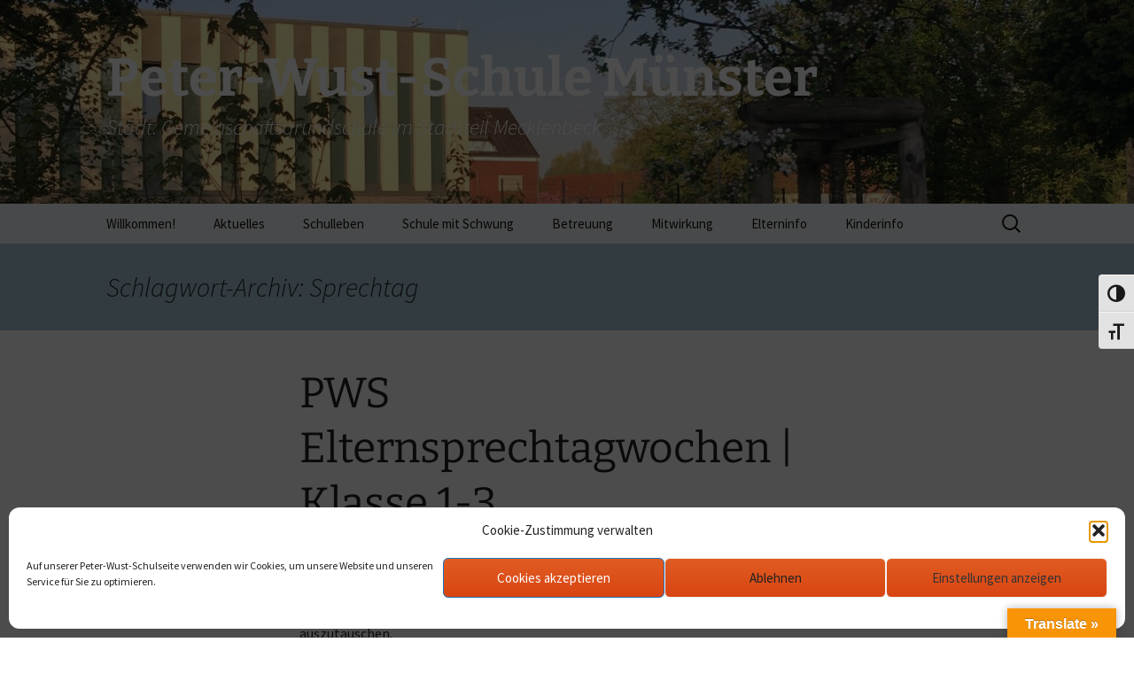

--- FILE ---
content_type: text/css
request_url: https://peter-wust-schule.de/wp-content/themes/2013-blue-sequence/style.css?ver=2013-09-09
body_size: 1970
content:
/*
Theme Name:     2013 Blue Sequence
Theme URI:      http://noscope.com/2013/twenty-thirteen-make-it-yours/
Description:    Blue color scheme for Twenty Thirteen, alternates colors sequentially instead of per post formats.
Author:         Joen Asmussen
Author URI:     http://noscope.com
Template:       twentythirteen
Version:        1.0.9
License: 		GNU General Public License v2 or later
License URI: 	http://www.gnu.org/licenses/gpl-2.0.html
Tags: blue, green, light, one-column, two-columns, right-sidebar, flexible-width, custom-header, custom-menu, editor-style, featured-images, microformats, post-formats, rtl-language-support, sticky-post, translation-ready
Text Domain: twentythirteen

Please fork this theme. Please modify it. Please make it your own. Then share it back with the community.

2013 Blue Sequence WordPress theme, Copyright (C) 2013 Joen Asmussen.
2013 Blue Sequence WordPress theme is licensed under the GPL.
*/


/**
 * New header 
 */

body .site-header {
	background-size: 1600px auto;
	color: #121314;
}


/**
 * Standard
 */

body {
	color: #202225;
}

a:visited {
	color: #9c1f9e;
}

.comment-author .fn, .comment-author .url, .comment-reply-link, .comment-reply-login {
	color: #004c7c;
}

a:active,
a:hover {
	color: #1c78b0;
}

.entry-meta,
.entry-meta a,
.entry-content a,
.entry-summary a {
	color: #004c7c;
}

.entry-meta a:hover {
	color: #004c7c;
}

.entry-title a, .site-header .home-link {
	color: #202225;
}

.entry-title a:hover {
	color: #202225;
}

a {
	color: #004c7c;
}

.form-allowed-tags, .form-allowed-tags code {
	color: #333;
}

.comment-meta a {
	color: #a2a2a2;
}

input, textarea {
	border: 2px solid #a2a2a2;
}

.comment-respond {
	background-color: #faf9f7;
}

input[type="submit"], input[type="button"], input[type="reset"] {
	border-color: #57adb2;
	background: #72c6ca;
}
input[type="submit"]:hover, input[type="button"]:hover, input[type="reset"]:hover {
	border-color: #48a4a9;
	background: #57b1b6;
}
input[type="submit"]:active, input[type="button"]:active, input[type="reset"]:active {
	border-color: #48a4a9;
	background: #57b1b6;
}

.nav-menu .current_page_item > a, .nav-menu .current_page_ancestor > a, .nav-menu .current-menu-item > a, .nav-menu .current-menu-ancestor > a {
	color: #004c7c;
}

.blog .format-link:first-of-type, .single .format-link:first-of-type, .format-link + .format-aside, .format-link + .format-link, .format-aside + .format-aside {
	box-shadow: none;
}

.blog .format-aside:first-of-type, .single .format-aside:first-of-type, .format-aside + .format-aside, .format-aside + .format-link, .format-link + .format-aside {
	box-shadow: none;
}

.hentry .mejs-mediaelement, .hentry .mejs-container .mejs-controls {
	background: #202225;
}

.archive-header, .page-header {
	background: #a7c7d7;
}


/**
 * Menu, Footer, 404
 */

.navbar, .paging-navigation, .site-footer, .post-navigation {
	background-color: #f4f6f8;
}

.nav-menu .sub-menu,
.nav-menu .children {
	border-color: #f4f6f8;
}

.error404 .page-title:before {
	color: #437d9e;
} 

.error404 .page-wrapper {
	background-color: #f4f6f8;
}

.nav-menu li:hover > a, .nav-menu li a:hover, .nav-menu .sub-menu, .nav-menu .children {
	background-color: #031b2a;
}

ul.nav-menu ul a:hover,
.nav-menu ul ul a:hover,
.toggled-on .nav-menu li a:hover, .toggled-on .nav-menu ul a:hover {
	background-color: #133d58;
}

.site-footer a, .navigation a {
	color: #ce5343;
}

.site-footer a:hover, .navigation a:hover {
	color: #d7422f;
}

.paging-navigation .meta-nav {
	background-color: #ce5343;
}

.paging-navigation a:hover .meta-nav {
	background-color: #d7422f;
}


/**
 * First post 
 */

#content .hentry:nth-of-type( 7n + 1 ) {
	background-color: #fff;
}

#content .hentry:nth-of-type( 7n + 1 ) .entry-content,
#content .hentry:nth-of-type( 7n + 1 ) .entry-summary {
	color: #202225;
}

#content .hentry:nth-of-type( 7n + 1 ) .entry-meta,
#content .hentry:nth-of-type( 7n + 1 ) .entry-meta a,
#content .hentry:nth-of-type( 7n + 1 ) .entry-content a,
#content .hentry:nth-of-type( 7n + 1 ) .entry-summary a {
	color: #004c7c;
}


/**
 * Second post 
 */

#content .hentry:nth-of-type( 7n + 2 ) {
	background-color: #437d9e;
}

#content .hentry:nth-of-type( 7n + 2 ) .entry-content,
#content .hentry:nth-of-type( 7n + 2 ) .entry-summary {
	color: #fff;
}

#content .hentry:nth-of-type( 7n + 2 ) .entry-title a,
#content .hentry:nth-of-type( 7n + 2 ) .entry-title a:hover {
	color: #202225;
}

#content .hentry:nth-of-type( 7n + 2 ) .entry-meta,
#content .hentry:nth-of-type( 7n + 2 ) .entry-meta a,
#content .hentry:nth-of-type( 7n + 2 ) .entry-content a,
#content .hentry:nth-of-type( 7n + 2 ) .entry-summary a {
	color: #fff;
}


/**
 * Third post 
 */

#content .hentry:nth-of-type( 7n + 3 ) {
	background-color: #031b2a;
}

#content .hentry:nth-of-type( 7n + 3 ) .entry-content,
#content .hentry:nth-of-type( 7n + 3 ) .entry-summary {
	color: #fff;
}

#content .hentry:nth-of-type( 7n + 3 ) .entry-title a,
#content .hentry:nth-of-type( 7n + 3 ) .entry-title a:hover {
	color: #fff;
}

#content .hentry:nth-of-type( 7n + 3 ) .entry-meta,
#content .hentry:nth-of-type( 7n + 3 ) .entry-meta a,
#content .hentry:nth-of-type( 7n + 3 ) .entry-content a,
#content .hentry:nth-of-type( 7n + 3 ) .entry-summary a {
	color: #7aaac2;
}


/**
 * Fourth post 
 */

#content .hentry:nth-of-type( 7n + 4 ) {
	background-color: #a7c7d7;
}

#content .hentry:nth-of-type( 7n + 4 ) .entry-content,
#content .hentry:nth-of-type( 7n + 4 ) .entry-summary {
	color: #202225;
}

#content .hentry:nth-of-type( 7n + 4 ) .entry-title a,
#content .hentry:nth-of-type( 7n + 4 ) .entry-title a:hover {
	color: #202225;
}

#content .hentry:nth-of-type( 7n + 4 ) .entry-meta,
#content .hentry:nth-of-type( 7n + 4 ) .entry-meta a,
#content .hentry:nth-of-type( 7n + 4 ) .entry-content a,
#content .hentry:nth-of-type( 7n + 4 ) .entry-summary a {
	color: #031b2a;
}


/**
 * Fifth post 
 */

#content .hentry:nth-of-type( 7n + 5 ) {
	background-color: #f4f6f8;
}

#content .hentry:nth-of-type( 7n + 5 ) .entry-content,
#content .hentry:nth-of-type( 7n + 5 ) .entry-summary {
	color: #202225;
}

#content .hentry:nth-of-type( 7n + 5 ) .entry-meta,
#content .hentry:nth-of-type( 7n + 5 ) .entry-meta a,
#content .hentry:nth-of-type( 7n + 5 ) .entry-content a,
#content .hentry:nth-of-type( 7n + 5 ) .entry-summary a {
	color: #004c7c;
}


/**
 * Sixth post 
 */

#content .hentry:nth-of-type( 7n + 6 ) {
	background-color: #ce5343;
}

#content .hentry:nth-of-type( 7n + 6 ) .entry-content,
#content .hentry:nth-of-type( 7n + 6 ) .entry-summary {
	color: #fff;
}

#content .hentry:nth-of-type( 7n + 6 ) .entry-title a,
#content .hentry:nth-of-type( 7n + 6 ) .entry-title a:hover {
	color: #fff;
}

#content .hentry:nth-of-type( 7n + 6 ) .entry-meta,
#content .hentry:nth-of-type( 7n + 6 ) .entry-meta a,
#content .hentry:nth-of-type( 7n + 6 ) .entry-content a,
#content .hentry:nth-of-type( 7n + 6 ) .entry-summary a {
	color: #fff;
}



/**
 * Seventh post 
 */

#content .hentry:nth-of-type( 7n + 7 ) {
	background-color: #92bcd5;
}

#content .hentry:nth-of-type( 7n + 7 ) .entry-meta,
#content .hentry:nth-of-type( 7n + 7 ) .entry-meta a,
#content .hentry:nth-of-type( 7n + 7 ) .entry-content a,
#content .hentry:nth-of-type( 7n + 7 ) .entry-summary a {
	color: #004c7c;
}


/**
 * Widgets
 */

.widget {
	background: #f4f6f8;
}

.widget a, .site-footer .widget a {
	color: #004c7c;
}

.site-footer .sidebar-container {
	background: #031b2a;
}


/**
 * Post pagination
 */

#content .format-status .entry-content .page-links a, #content .format-gallery .entry-content .page-links a, #content .format-chat .entry-content .page-links a, #content .format-quote .entry-content .page-links a, #content .entry-content .page-links a {
	background: #004c7c;
	border: 1px solid #004c7c;
	color: #fff;
}

#content .format-gallery .entry-content .page-links a:hover, #content .format-audio .entry-content .page-links a:hover, #content .format-status .entry-content .page-links a:hover, #content .format-video .entry-content .page-links a:hover, #content .format-chat .entry-content .page-links a:hover, #content .format-quote .entry-content .page-links a:hover, #content .entry-content .page-links a:hover {
	background: #fff;
	color: #004c7c;
}

